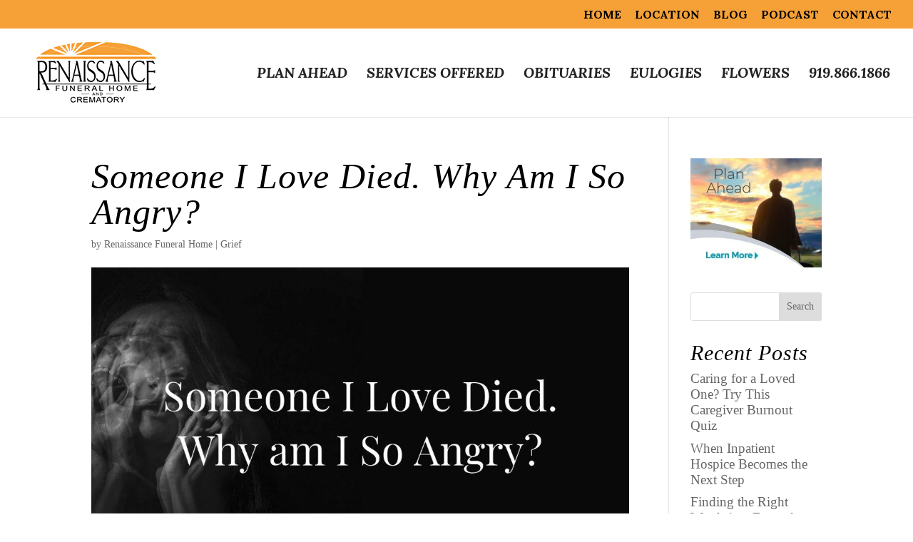

--- FILE ---
content_type: text/css
request_url: https://rfhr.com/wp-content/et-cache/1588/et-core-unified-tb-2369-deferred-1588.min.css?ver=1768368913
body_size: -390
content:
.et_pb_section_3_tb_footer{min-height:279px}.et_pb_section_3_tb_footer.et_pb_section{padding-top:0%;padding-bottom:0%}.et_pb_row_5_tb_footer{min-height:266px}.et_pb_row_5_tb_footer.et_pb_row{padding-bottom:1px!important;margin-top:-17px!important;margin-right:auto!important;margin-left:auto!important;padding-bottom:1px}.et_pb_code_0_tb_footer{min-height:228px}